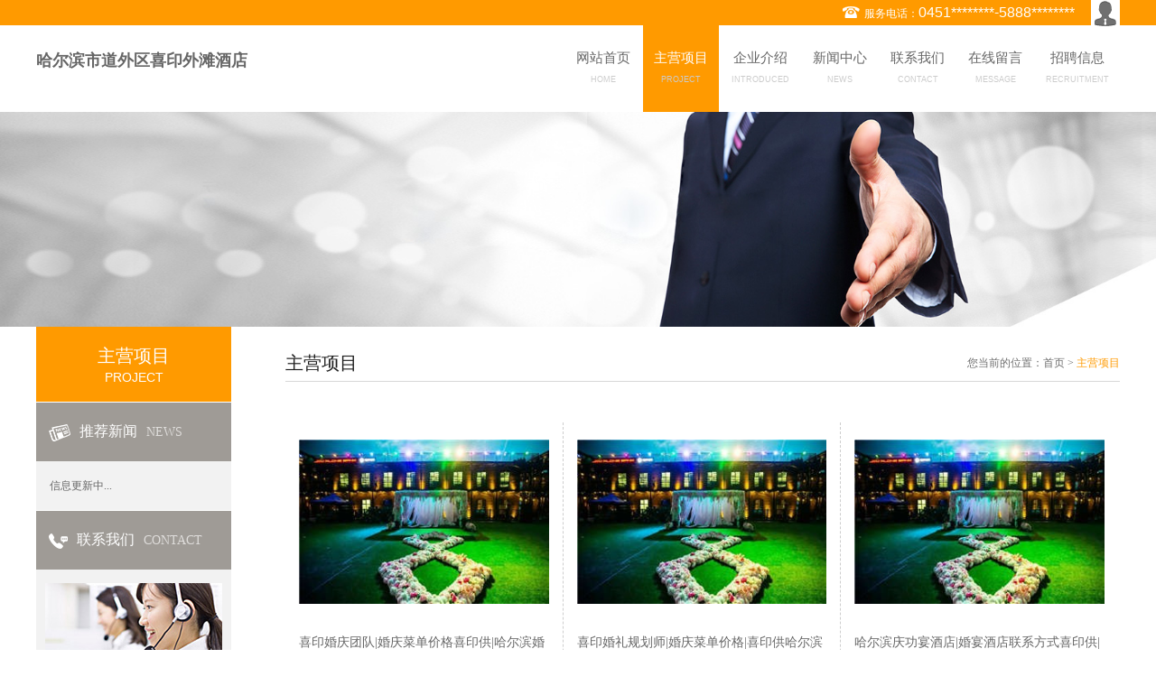

--- FILE ---
content_type: text/html; charset=utf-8
request_url: http://www.cnlalian.cn/shop/xyw097936/product-0-4.html
body_size: 3860
content:
<!DOCTYPE html>
<html>
<head>
    <meta charset="utf-8">
    <meta http-equiv="X-UA-Compatible" content="IE=edge" />
    <title>哈尔滨市道外区喜印外滩酒店主营项目 -拉链网</title>
    <meta name="keywords" content="哈尔滨市道外区喜印外滩酒店主营项目">
    <meta name="description" content="哈尔滨市道外区喜印外滩酒店主营项目主要介绍本公司相关产品信息，如产品名称、产品型号、产品价格等，了解哈尔滨市道外区喜印外滩酒店业务详情，赶紧到主营项目来看看。">
    <meta name="viewport" content="width=device-width, initial-scale=1, maximum-scale=1, user-scalable=no">

    
    <!-- include main css -->
    <link rel="stylesheet" type="text/css" href="/ucenter/themes/shop/css/slick.css"/>    
    <link rel="stylesheet" type="text/css" href="/ucenter/themes/shop/css/dialog.css"/>    
    <link rel="stylesheet" type="text/css" href="/ucenter/themes/shop/css/bootstrap.css"/>
    <link rel="stylesheet" type="text/css" href="/ucenter/themes/shop/css/style.css"/>
    <link rel="stylesheet" type="text/css" href="/ucenter/themes/shop/css/jquery.mmenu.all.min.css"/>
    <link rel="stylesheet" href="http://cdn.bootcss.com/animate.css/3.5.1/animate.min.css">
    <script src="/ucenter/themes/shop/js/jquery-1.8.2.min.js" type="text/javascript"></script>
    <link rel="stylesheet" type="text/css" href="/ucenter/themes/shop/css/orange.css"  />

    <!--[if lt IE 9]>
    <script src="http://apps.bdimg.com/libs/html5shiv/r29/html5.min.js"></script>
    <script src="http://apps.bdimg.com/libs/respond.js/1.4.2/respond.min.js"></script>
    <![endif]-->
    
</head>

<body>
    <!--header-->
    <header class="header">
            <div class="container">
                  <img src="/ucenter/themes/shop/images/icon-1.png" class="icon">服务电话：<a href="tel:0451********-5888********" class="tel">0451********-5888********</a> <img src="/ucenter/themes/shop/images/icon-2.png" class="icon-2">
            </div>
    </header>
    <article class="naxbox">
            <section class="container">
                     <p class="logo">哈尔滨市道外区喜印外滩酒店</p>
                     <!--nav-->
                     <nav class="nav">
                            <ul class="list-unstyled">
                                <li ><a href="http://www.cnlalian.cn/shop/xyw097936">网站首页<span>HOME</span></a></li>
                                <li  class="active" ><a href="http://www.cnlalian.cn/shop/xyw097936/product.html">主营项目<span>project </span></a></li>
                                <li ><a href="http://www.cnlalian.cn/shop/xyw097936/p-company.html">企业介绍<span>introduced</span></a></li>
                                <li ><a href="http://www.cnlalian.cn/shop/xyw097936/article.html">新闻中心<span>news</span></a></li>
                                <li ><a href="http://www.cnlalian.cn/shop/xyw097936/p-contact.html">联系我们<span>contact</span></a></li>
                                <li ><a href="http://www.cnlalian.cn/shop/xyw097936/p-message.html">在线留言 <span>message</span></a></li>
                                <li ><a href="http://www.cnlalian.cn/shop/xyw097936/p-job.html">招聘信息 <span>Recruitment </span></a></li>
                            </ul>
                      </nav>
                      <a href="#mmenu" class="iconfont phone-nav"><img src="/ucenter/themes/shop/images/menu.png"></a>
            </section>
    </article>
    
	<!--banner-->
	<p align="center"><img src="/ucenter/themes/shop/images/zyxm-banner.jpg" alt=""></p>
    <section class="container page-content">
    	     <aside class="aside-left">
    	     	    <div class="title">
    	     	    	 <p class="name">主营项目</p>
    	     	    	 <p class="name-en">PROJECT</p>
    	     	    </div>
    	     	   <div class="title-2">
     <img src="/ucenter/themes/shop/images/icon-5.png">推荐新闻<span>NEWS</span>
</div>
<ul class="list-unstyled  hot-news">
            <span>信息更新中...</span> </ul>
 <div class="title-2">
     <img src="/ucenter/themes/shop/images/icon-7.png">联系我们<span>CONTACT</span>
</div>
<div class="contact-tel">
     <p><img src="/ucenter/themes/shop/images/tel.jpg"></p>
     <p>
        ***酒店<br/>
        电话：0451********-5888********<br/>
        电邮：<a href="mailto:***">***</a><br/>
        手机：<a href="tel:183********" title="183********">183********</a></a><br/>
        地址：黑龙********     </p>
</div>
    	     </aside>
    	
    	    <div class="aside-right">
    	    	 <hgroup class="title">
    	    	 	     <h2>主营项目</h2>
    	    	 	     <p>您当前的位置：<a href="http://www.cnlalian.cn/shop/xyw097936">首页</a> > <span>主营项目</span></p>
    	    	 </hgroup> 
    	    	 <section class="product-list">
				     	  <ul class="list-unstyled">
				     	  <li>
					     	  	 	 <a href="http://www.cnlalian.cn/product-item-15555667.html" title="喜印婚庆团队|婚庆菜单价格喜印供|哈尔滨婚礼酒店">
					     	  	 	 	<p class="pic"><img src="http://file.tyun.71360.com/UpLoadFile/2018/1/2/16/636505063380351339_xywt_8475758.jpg" class="vcenter"></p>
					     	  	 	 	<div class="txt">
						     	  	 	 	 <p class="dot"><img src="/ucenter/themes/shop/images/dot.png"></p>
						     	  	 	</div> 	
					     	  	 	 </a>
					     	  	 	 <p class="name"><a href="http://www.cnlalian.cn/product-item-15555667.html" >喜印婚庆团队|婚庆菜单价格喜印供|哈尔滨婚礼酒店</a></p>
					     	  	 	 <p align="left"><a href="http://www.cnlalian.cn/product-item-15555667.html" class="more" title="MORE">MORE ></a></p>
					     	  	</li><li>
					     	  	 	 <a href="http://www.cnlalian.cn/product-item-15555650.html" title="喜印婚礼规划师|婚庆菜单价格|喜印供哈尔滨婚礼酒店">
					     	  	 	 	<p class="pic"><img src="http://file.tyun.71360.com/UpLoadFile/2018/1/2/16/636505063380351339_xywt_8475758.jpg" class="vcenter"></p>
					     	  	 	 	<div class="txt">
						     	  	 	 	 <p class="dot"><img src="/ucenter/themes/shop/images/dot.png"></p>
						     	  	 	</div> 	
					     	  	 	 </a>
					     	  	 	 <p class="name"><a href="http://www.cnlalian.cn/product-item-15555650.html" >喜印婚礼规划师|婚庆菜单价格|喜印供哈尔滨婚礼酒店</a></p>
					     	  	 	 <p align="left"><a href="http://www.cnlalian.cn/product-item-15555650.html" class="more" title="MORE">MORE ></a></p>
					     	  	</li><li>
					     	  	 	 <a href="http://www.cnlalian.cn/product-item-15516397.html" title="哈尔滨庆功宴酒店|婚宴酒店联系方式喜印供|哈尔滨婚宴酒店">
					     	  	 	 	<p class="pic"><img src="http://file.tyun.71360.com/UpLoadFile/2018/1/2/16/636505063380351339_xywt_8475758.jpg" class="vcenter"></p>
					     	  	 	 	<div class="txt">
						     	  	 	 	 <p class="dot"><img src="/ucenter/themes/shop/images/dot.png"></p>
						     	  	 	</div> 	
					     	  	 	 </a>
					     	  	 	 <p class="name"><a href="http://www.cnlalian.cn/product-item-15516397.html" >哈尔滨庆功宴酒店|婚宴酒店联系方式喜印供|哈尔滨婚宴酒店</a></p>
					     	  	 	 <p align="left"><a href="http://www.cnlalian.cn/product-item-15516397.html" class="more" title="MORE">MORE ></a></p>
					     	  	</li><li>
					     	  	 	 <a href="http://www.cnlalian.cn/product-item-15515047.html" title="哈尔滨喜宴露天场地|哈尔滨私人派对喜印供|哈尔滨婚宴酒店">
					     	  	 	 	<p class="pic"><img src="http://file.tyun.71360.com/UpLoadFile/2018/1/2/16/636505063380351339_xywt_8475758.jpg" class="vcenter"></p>
					     	  	 	 	<div class="txt">
						     	  	 	 	 <p class="dot"><img src="/ucenter/themes/shop/images/dot.png"></p>
						     	  	 	</div> 	
					     	  	 	 </a>
					     	  	 	 <p class="name"><a href="http://www.cnlalian.cn/product-item-15515047.html" >哈尔滨喜宴露天场地|哈尔滨私人派对喜印供|哈尔滨婚宴酒店</a></p>
					     	  	 	 <p align="left"><a href="http://www.cnlalian.cn/product-item-15515047.html" class="more" title="MORE">MORE ></a></p>
					     	  	</li><li>
					     	  	 	 <a href="http://www.cnlalian.cn/product-item-15514979.html" title="哈尔滨婚礼策划师|哈尔滨结婚场地联系电话喜印供|哈尔滨婚宴酒">
					     	  	 	 	<p class="pic"><img src="http://file.tyun.71360.com/UpLoadFile/2018/1/2/16/636505063380351339_xywt_8475758.jpg" class="vcenter"></p>
					     	  	 	 	<div class="txt">
						     	  	 	 	 <p class="dot"><img src="/ucenter/themes/shop/images/dot.png"></p>
						     	  	 	</div> 	
					     	  	 	 </a>
					     	  	 	 <p class="name"><a href="http://www.cnlalian.cn/product-item-15514979.html" >哈尔滨婚礼策划师|哈尔滨结婚场地联系电话喜印供|哈尔滨婚宴酒</a></p>
					     	  	 	 <p align="left"><a href="http://www.cnlalian.cn/product-item-15514979.html" class="more" title="MORE">MORE ></a></p>
					     	  	</li><li>
					     	  	 	 <a href="http://www.cnlalian.cn/product-item-15514843.html" title="哈尔滨主题婚礼酒店|室外婚礼场地喜印供|哈尔滨婚宴酒店">
					     	  	 	 	<p class="pic"><img src="http://file.tyun.71360.com/UpLoadFile/2018/1/2/16/636505063380351339_xywt_8475758.jpg" class="vcenter"></p>
					     	  	 	 	<div class="txt">
						     	  	 	 	 <p class="dot"><img src="/ucenter/themes/shop/images/dot.png"></p>
						     	  	 	</div> 	
					     	  	 	 </a>
					     	  	 	 <p class="name"><a href="http://www.cnlalian.cn/product-item-15514843.html" >哈尔滨主题婚礼酒店|室外婚礼场地喜印供|哈尔滨婚宴酒店</a></p>
					     	  	 	 <p align="left"><a href="http://www.cnlalian.cn/product-item-15514843.html" class="more" title="MORE">MORE ></a></p>
					     	  	</li>					      				     	  </ul>
    				</section>
    				<menu class="asider-page">
						<div class="num-container">
							<a href="/shop/xyw097936/product-0-1.html">« 首页</a><a class="control" href="/shop/xyw097936/product-0-3.html">‹ 前一页</a></li><a class="page-num" href="/shop/xyw097936/product-0-1.html">1</a><a class="page-num" href="/shop/xyw097936/product-0-2.html">2</a><a class="page-num" href="/shop/xyw097936/product-0-3.html">3</a><span class="page-num page-cur background fontcolor">4</span><a class="page-num" href="/shop/xyw097936/product-0-5.html">5</a><a class="page-num" href="/shop/xyw097936/product-0-6.html">6</a><a class="page-num" href="/shop/xyw097936/product-0-7.html">7</a><a class="page-num" href="/shop/xyw097936/product-0-8.html">8</a><a class="page-num" href="/shop/xyw097936/product-0-9.html">9</a><a class="control" href="/shop/xyw097936/product-0-5.html">下一页 ›</a><a href="/shop/xyw097936/product-0-42.html">末页 »</a>						</div>
			      </menu>
			      
			     <p class="related-title">推荐资讯<img src="/ucenter/themes/shop/images/line.jpg"></p>
<ul class="list-unstyled related-news">
			<span style="margin-top:20px;display:block">信息更新中...</span></ul>
    	    </div>
    </section>
	<div class="mzsms">
		<p>
			<span>免责声明：</span>
			本页面所展现的信息及其他相关推荐信息，均来源于其对应的商铺，信息的真实性、准确性和合法性由该信息的来源商铺所属企业完全负责。本站对此不承担任何保证责任。如涉及作品内容、 版权和其他问题，请及时与本网联系，我们将核实后进行删除，本网站对此声明具有最终解释权。
		</p>
		<p>
			<span>友情提醒：</span>
			建议您在购买相关产品前务必确认资质及产品质量，过低的价格有可能是虚假信息，请谨慎对待，谨防上当受骗。
		</p>
	</div>
   
<section class="container">
             <div class="link">
                  <span>
                    <em>LINK</em>
                    <br/>友情链接
                  </span>
                                      <b>信息更新中...</b>            </div>      
    </section>
    <footer class="footer">
            <div class="container">
                <div class="top">
                     <p class="pull-left">***酒店 &nbsp;&nbsp;|&nbsp;技术支持 ：<a href="http://www.cnlalian.cn"  title=""></a>&nbsp;&nbsp;|&nbsp;<a href="http://www.cnlalian.cn/shop/xyw097936" title="返回首页">返回首页</a>&nbsp;&nbsp;|&nbsp;<a href="http://www.cnlalian.cn/shop/xyw097936/sitemaps.html"  title="站点地图">站点地图</a>&nbsp;&nbsp;|&nbsp;<a href="http://www.cnlalian.cn/login.html"  title="管理入口">管理入口</a>&nbsp;&nbsp;|&nbsp;<a href="http://www.cnlalian.cn/statement.html"  title="服务条款" target="_blank">服务条款</a></p>
                     <p class="pull-right">
                        <img src="/ucenter/themes/shop/images/icon-3.png" align="left" class="icon">
                        <span class="tel">
                            服务咨询热线<br/><a href="tel:183********"><em>183********</em></a>
                        </span>
                     </p>
                     <p class="pull-right"></p>
                </div>   
            </div>
    </footer>
    <!--Mmenu-->
    <nav id="mmenu" style="opacity: 0;">
         <ul class="list-unstyled">
                <li class="mm-selected"><a href="http://www.cnlalian.cn/shop/xyw097936">网站首页<span>HOME</span></a></li>
                <li><a href="http://www.cnlalian.cn/shop/xyw097936/product.html">主营项目<span>project </span></a></li>
                <li><a href="http://www.cnlalian.cn/shop/xyw097936/p-company.html">企业介绍<span>introduced</span></a></li>
                <li><a href="http://www.cnlalian.cn/shop/xyw097936/article.html">新闻中心<span>news</span></a></li>
                <li><a href="http://www.cnlalian.cn/shop/xyw097936/p-contact.html">联系我们<span>contact</span></a></li>
                <li><a href="http://www.cnlalian.cn/shop/xyw097936/p-message.html">在线留言 <span>message</span></a></li>
                <li><a href="http://www.cnlalian.cn/shop/xyw097936/p-job.html">招聘信息 <span>Recruitment </span></a></li>
            </ul>
    </nav>
<script src="/ucenter/themes/shop/js/jquery-1.8.3.min.js" type="text/javascript" charset="utf-8"></script>
<script src="http://cdn.bootcss.com/jQuery.mmenu/5.6.1/js/jquery.mmenu.min.js" type="text/javascript" charset="utf-8"></script>
<script src="/ucenter/themes/shop/js/slick.min.js" type="text/javascript" charset="utf-8"></script>
<script src="/ucenter/themes/shop/js/public.js" type="text/javascript" charset="utf-8"></script>
<script>
                    (function() {
                        var tm = document.createElement("script");
                        tm.src = "https://tm.71360.com/tm.js?u=2a67f517b52db5dac5c1a7e699a1519b";
                        var s = document.getElementsByTagName("script")[0];
                        s.parentNode.insertBefore(tm, s);
                    })();
                </script><script type="text/javascript">
        $(document).ready(function(){
            $('.banner').slick({
                dots: true,
                autoplay:true,
                arrows:false,
                autoplaySpeed:3000,
            });
            $('.linkspan').last().remove();
        });
</script>
</body>
</html>

--- FILE ---
content_type: text/css
request_url: http://www.cnlalian.cn/ucenter/themes/shop/css/dialog.css
body_size: 851
content:

.check-xieyi {
  width: 100%;
  font-size: 14px;
  line-height: 21px;
  color: #575d63;
  margin-bottom: 20px;
  padding-left: 142px;
}
.check-xieyi input {
  display: block;
  width: 16px !important;
  height: 16px !important;
  border: 1px solid #575d63 !important;
  margin-top: 3px !important;
  margin-right: 4px !important;
  float: left;
  cursor: pointer;
}
.check-xieyi a {
  color: #526ecc;
    cursor: pointer;
    width: 125px;
    line-height: 10px;
    display: inline;
}
#openxy {
  font-size: 14px;
  color: #575d63;
  line-height: 24px;
  width: 500px;
  overflow-y: auto;
  overflow-x: hidden;
  padding: 20px 20px 40px;
  display: none;
}
#openxy .title {
  font-size: 18px;
  color: #333333;
  font-weight: bold;
  text-align: center;
  line-height: 48px;
}
.btn {
  cursor: pointer;
}